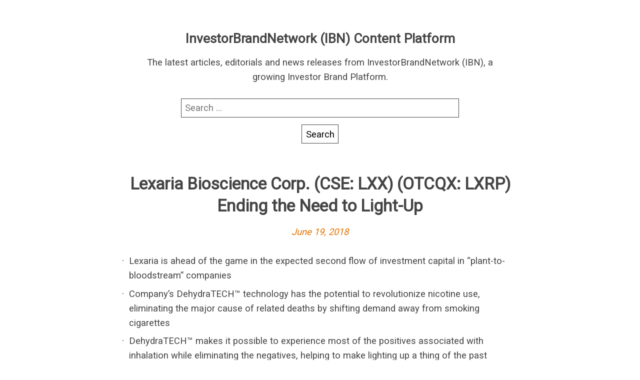

--- FILE ---
content_type: text/html; charset=UTF-8
request_url: https://rss.investorbrandnetwork.com/nnw/lexaria-bioscience-corp-cse-lxx-otcqx-lxrp-ending-the-need-to-light-up/
body_size: 7646
content:
<!DOCTYPE html>
<html lang="en-US" class="no-js">
<head>
	<meta charset="UTF-8"/>
	<meta name="viewport" content="width=device-width, initial-scale=1"/>
	<title>Lexaria Bioscience Corp. (CSE: LXX) (OTCQX: LXRP) Ending the Need to Light-Up &#8211; InvestorBrandNetwork (IBN) Content Platform</title>
<meta name='robots' content='max-image-preview:large' />
	<style>img:is([sizes="auto" i], [sizes^="auto," i]) { contain-intrinsic-size: 3000px 1500px }</style>
	<link rel='dns-prefetch' href='//fonts.googleapis.com' />
<link rel="alternate" type="application/rss+xml" title="InvestorBrandNetwork (IBN) Content Platform &raquo; Feed" href="https://rss.investorbrandnetwork.com/feed/" />
<link rel="alternate" type="application/rss+xml" title="InvestorBrandNetwork (IBN) Content Platform &raquo; Comments Feed" href="https://rss.investorbrandnetwork.com/comments/feed/" />
<link rel="alternate" type="application/rss+xml" title="InvestorBrandNetwork (IBN) Content Platform &raquo; Lexaria Bioscience Corp. (CSE: LXX) (OTCQX: LXRP) Ending the Need to Light-Up Comments Feed" href="https://rss.investorbrandnetwork.com/nnw/lexaria-bioscience-corp-cse-lxx-otcqx-lxrp-ending-the-need-to-light-up/feed/" />
<script type="text/javascript">
/* <![CDATA[ */
window._wpemojiSettings = {"baseUrl":"https:\/\/s.w.org\/images\/core\/emoji\/16.0.1\/72x72\/","ext":".png","svgUrl":"https:\/\/s.w.org\/images\/core\/emoji\/16.0.1\/svg\/","svgExt":".svg","source":{"concatemoji":"https:\/\/rss.investorbrandnetwork.com\/wp-includes\/js\/wp-emoji-release.min.js?ver=6.8.3"}};
/*! This file is auto-generated */
!function(s,n){var o,i,e;function c(e){try{var t={supportTests:e,timestamp:(new Date).valueOf()};sessionStorage.setItem(o,JSON.stringify(t))}catch(e){}}function p(e,t,n){e.clearRect(0,0,e.canvas.width,e.canvas.height),e.fillText(t,0,0);var t=new Uint32Array(e.getImageData(0,0,e.canvas.width,e.canvas.height).data),a=(e.clearRect(0,0,e.canvas.width,e.canvas.height),e.fillText(n,0,0),new Uint32Array(e.getImageData(0,0,e.canvas.width,e.canvas.height).data));return t.every(function(e,t){return e===a[t]})}function u(e,t){e.clearRect(0,0,e.canvas.width,e.canvas.height),e.fillText(t,0,0);for(var n=e.getImageData(16,16,1,1),a=0;a<n.data.length;a++)if(0!==n.data[a])return!1;return!0}function f(e,t,n,a){switch(t){case"flag":return n(e,"\ud83c\udff3\ufe0f\u200d\u26a7\ufe0f","\ud83c\udff3\ufe0f\u200b\u26a7\ufe0f")?!1:!n(e,"\ud83c\udde8\ud83c\uddf6","\ud83c\udde8\u200b\ud83c\uddf6")&&!n(e,"\ud83c\udff4\udb40\udc67\udb40\udc62\udb40\udc65\udb40\udc6e\udb40\udc67\udb40\udc7f","\ud83c\udff4\u200b\udb40\udc67\u200b\udb40\udc62\u200b\udb40\udc65\u200b\udb40\udc6e\u200b\udb40\udc67\u200b\udb40\udc7f");case"emoji":return!a(e,"\ud83e\udedf")}return!1}function g(e,t,n,a){var r="undefined"!=typeof WorkerGlobalScope&&self instanceof WorkerGlobalScope?new OffscreenCanvas(300,150):s.createElement("canvas"),o=r.getContext("2d",{willReadFrequently:!0}),i=(o.textBaseline="top",o.font="600 32px Arial",{});return e.forEach(function(e){i[e]=t(o,e,n,a)}),i}function t(e){var t=s.createElement("script");t.src=e,t.defer=!0,s.head.appendChild(t)}"undefined"!=typeof Promise&&(o="wpEmojiSettingsSupports",i=["flag","emoji"],n.supports={everything:!0,everythingExceptFlag:!0},e=new Promise(function(e){s.addEventListener("DOMContentLoaded",e,{once:!0})}),new Promise(function(t){var n=function(){try{var e=JSON.parse(sessionStorage.getItem(o));if("object"==typeof e&&"number"==typeof e.timestamp&&(new Date).valueOf()<e.timestamp+604800&&"object"==typeof e.supportTests)return e.supportTests}catch(e){}return null}();if(!n){if("undefined"!=typeof Worker&&"undefined"!=typeof OffscreenCanvas&&"undefined"!=typeof URL&&URL.createObjectURL&&"undefined"!=typeof Blob)try{var e="postMessage("+g.toString()+"("+[JSON.stringify(i),f.toString(),p.toString(),u.toString()].join(",")+"));",a=new Blob([e],{type:"text/javascript"}),r=new Worker(URL.createObjectURL(a),{name:"wpTestEmojiSupports"});return void(r.onmessage=function(e){c(n=e.data),r.terminate(),t(n)})}catch(e){}c(n=g(i,f,p,u))}t(n)}).then(function(e){for(var t in e)n.supports[t]=e[t],n.supports.everything=n.supports.everything&&n.supports[t],"flag"!==t&&(n.supports.everythingExceptFlag=n.supports.everythingExceptFlag&&n.supports[t]);n.supports.everythingExceptFlag=n.supports.everythingExceptFlag&&!n.supports.flag,n.DOMReady=!1,n.readyCallback=function(){n.DOMReady=!0}}).then(function(){return e}).then(function(){var e;n.supports.everything||(n.readyCallback(),(e=n.source||{}).concatemoji?t(e.concatemoji):e.wpemoji&&e.twemoji&&(t(e.twemoji),t(e.wpemoji)))}))}((window,document),window._wpemojiSettings);
/* ]]> */
</script>
<style id='wp-emoji-styles-inline-css' type='text/css'>

	img.wp-smiley, img.emoji {
		display: inline !important;
		border: none !important;
		box-shadow: none !important;
		height: 1em !important;
		width: 1em !important;
		margin: 0 0.07em !important;
		vertical-align: -0.1em !important;
		background: none !important;
		padding: 0 !important;
	}
</style>
<link rel='stylesheet' id='wp-block-library-css' href='https://rss.investorbrandnetwork.com/wp-includes/css/dist/block-library/style.min.css?ver=6.8.3' type='text/css' media='all' />
<style id='classic-theme-styles-inline-css' type='text/css'>
/*! This file is auto-generated */
.wp-block-button__link{color:#fff;background-color:#32373c;border-radius:9999px;box-shadow:none;text-decoration:none;padding:calc(.667em + 2px) calc(1.333em + 2px);font-size:1.125em}.wp-block-file__button{background:#32373c;color:#fff;text-decoration:none}
</style>
<style id='global-styles-inline-css' type='text/css'>
:root{--wp--preset--aspect-ratio--square: 1;--wp--preset--aspect-ratio--4-3: 4/3;--wp--preset--aspect-ratio--3-4: 3/4;--wp--preset--aspect-ratio--3-2: 3/2;--wp--preset--aspect-ratio--2-3: 2/3;--wp--preset--aspect-ratio--16-9: 16/9;--wp--preset--aspect-ratio--9-16: 9/16;--wp--preset--color--black: #000000;--wp--preset--color--cyan-bluish-gray: #abb8c3;--wp--preset--color--white: #ffffff;--wp--preset--color--pale-pink: #f78da7;--wp--preset--color--vivid-red: #cf2e2e;--wp--preset--color--luminous-vivid-orange: #ff6900;--wp--preset--color--luminous-vivid-amber: #fcb900;--wp--preset--color--light-green-cyan: #7bdcb5;--wp--preset--color--vivid-green-cyan: #00d084;--wp--preset--color--pale-cyan-blue: #8ed1fc;--wp--preset--color--vivid-cyan-blue: #0693e3;--wp--preset--color--vivid-purple: #9b51e0;--wp--preset--gradient--vivid-cyan-blue-to-vivid-purple: linear-gradient(135deg,rgba(6,147,227,1) 0%,rgb(155,81,224) 100%);--wp--preset--gradient--light-green-cyan-to-vivid-green-cyan: linear-gradient(135deg,rgb(122,220,180) 0%,rgb(0,208,130) 100%);--wp--preset--gradient--luminous-vivid-amber-to-luminous-vivid-orange: linear-gradient(135deg,rgba(252,185,0,1) 0%,rgba(255,105,0,1) 100%);--wp--preset--gradient--luminous-vivid-orange-to-vivid-red: linear-gradient(135deg,rgba(255,105,0,1) 0%,rgb(207,46,46) 100%);--wp--preset--gradient--very-light-gray-to-cyan-bluish-gray: linear-gradient(135deg,rgb(238,238,238) 0%,rgb(169,184,195) 100%);--wp--preset--gradient--cool-to-warm-spectrum: linear-gradient(135deg,rgb(74,234,220) 0%,rgb(151,120,209) 20%,rgb(207,42,186) 40%,rgb(238,44,130) 60%,rgb(251,105,98) 80%,rgb(254,248,76) 100%);--wp--preset--gradient--blush-light-purple: linear-gradient(135deg,rgb(255,206,236) 0%,rgb(152,150,240) 100%);--wp--preset--gradient--blush-bordeaux: linear-gradient(135deg,rgb(254,205,165) 0%,rgb(254,45,45) 50%,rgb(107,0,62) 100%);--wp--preset--gradient--luminous-dusk: linear-gradient(135deg,rgb(255,203,112) 0%,rgb(199,81,192) 50%,rgb(65,88,208) 100%);--wp--preset--gradient--pale-ocean: linear-gradient(135deg,rgb(255,245,203) 0%,rgb(182,227,212) 50%,rgb(51,167,181) 100%);--wp--preset--gradient--electric-grass: linear-gradient(135deg,rgb(202,248,128) 0%,rgb(113,206,126) 100%);--wp--preset--gradient--midnight: linear-gradient(135deg,rgb(2,3,129) 0%,rgb(40,116,252) 100%);--wp--preset--font-size--small: 13px;--wp--preset--font-size--medium: 20px;--wp--preset--font-size--large: 36px;--wp--preset--font-size--x-large: 42px;--wp--preset--spacing--20: 0.44rem;--wp--preset--spacing--30: 0.67rem;--wp--preset--spacing--40: 1rem;--wp--preset--spacing--50: 1.5rem;--wp--preset--spacing--60: 2.25rem;--wp--preset--spacing--70: 3.38rem;--wp--preset--spacing--80: 5.06rem;--wp--preset--shadow--natural: 6px 6px 9px rgba(0, 0, 0, 0.2);--wp--preset--shadow--deep: 12px 12px 50px rgba(0, 0, 0, 0.4);--wp--preset--shadow--sharp: 6px 6px 0px rgba(0, 0, 0, 0.2);--wp--preset--shadow--outlined: 6px 6px 0px -3px rgba(255, 255, 255, 1), 6px 6px rgba(0, 0, 0, 1);--wp--preset--shadow--crisp: 6px 6px 0px rgba(0, 0, 0, 1);}:where(.is-layout-flex){gap: 0.5em;}:where(.is-layout-grid){gap: 0.5em;}body .is-layout-flex{display: flex;}.is-layout-flex{flex-wrap: wrap;align-items: center;}.is-layout-flex > :is(*, div){margin: 0;}body .is-layout-grid{display: grid;}.is-layout-grid > :is(*, div){margin: 0;}:where(.wp-block-columns.is-layout-flex){gap: 2em;}:where(.wp-block-columns.is-layout-grid){gap: 2em;}:where(.wp-block-post-template.is-layout-flex){gap: 1.25em;}:where(.wp-block-post-template.is-layout-grid){gap: 1.25em;}.has-black-color{color: var(--wp--preset--color--black) !important;}.has-cyan-bluish-gray-color{color: var(--wp--preset--color--cyan-bluish-gray) !important;}.has-white-color{color: var(--wp--preset--color--white) !important;}.has-pale-pink-color{color: var(--wp--preset--color--pale-pink) !important;}.has-vivid-red-color{color: var(--wp--preset--color--vivid-red) !important;}.has-luminous-vivid-orange-color{color: var(--wp--preset--color--luminous-vivid-orange) !important;}.has-luminous-vivid-amber-color{color: var(--wp--preset--color--luminous-vivid-amber) !important;}.has-light-green-cyan-color{color: var(--wp--preset--color--light-green-cyan) !important;}.has-vivid-green-cyan-color{color: var(--wp--preset--color--vivid-green-cyan) !important;}.has-pale-cyan-blue-color{color: var(--wp--preset--color--pale-cyan-blue) !important;}.has-vivid-cyan-blue-color{color: var(--wp--preset--color--vivid-cyan-blue) !important;}.has-vivid-purple-color{color: var(--wp--preset--color--vivid-purple) !important;}.has-black-background-color{background-color: var(--wp--preset--color--black) !important;}.has-cyan-bluish-gray-background-color{background-color: var(--wp--preset--color--cyan-bluish-gray) !important;}.has-white-background-color{background-color: var(--wp--preset--color--white) !important;}.has-pale-pink-background-color{background-color: var(--wp--preset--color--pale-pink) !important;}.has-vivid-red-background-color{background-color: var(--wp--preset--color--vivid-red) !important;}.has-luminous-vivid-orange-background-color{background-color: var(--wp--preset--color--luminous-vivid-orange) !important;}.has-luminous-vivid-amber-background-color{background-color: var(--wp--preset--color--luminous-vivid-amber) !important;}.has-light-green-cyan-background-color{background-color: var(--wp--preset--color--light-green-cyan) !important;}.has-vivid-green-cyan-background-color{background-color: var(--wp--preset--color--vivid-green-cyan) !important;}.has-pale-cyan-blue-background-color{background-color: var(--wp--preset--color--pale-cyan-blue) !important;}.has-vivid-cyan-blue-background-color{background-color: var(--wp--preset--color--vivid-cyan-blue) !important;}.has-vivid-purple-background-color{background-color: var(--wp--preset--color--vivid-purple) !important;}.has-black-border-color{border-color: var(--wp--preset--color--black) !important;}.has-cyan-bluish-gray-border-color{border-color: var(--wp--preset--color--cyan-bluish-gray) !important;}.has-white-border-color{border-color: var(--wp--preset--color--white) !important;}.has-pale-pink-border-color{border-color: var(--wp--preset--color--pale-pink) !important;}.has-vivid-red-border-color{border-color: var(--wp--preset--color--vivid-red) !important;}.has-luminous-vivid-orange-border-color{border-color: var(--wp--preset--color--luminous-vivid-orange) !important;}.has-luminous-vivid-amber-border-color{border-color: var(--wp--preset--color--luminous-vivid-amber) !important;}.has-light-green-cyan-border-color{border-color: var(--wp--preset--color--light-green-cyan) !important;}.has-vivid-green-cyan-border-color{border-color: var(--wp--preset--color--vivid-green-cyan) !important;}.has-pale-cyan-blue-border-color{border-color: var(--wp--preset--color--pale-cyan-blue) !important;}.has-vivid-cyan-blue-border-color{border-color: var(--wp--preset--color--vivid-cyan-blue) !important;}.has-vivid-purple-border-color{border-color: var(--wp--preset--color--vivid-purple) !important;}.has-vivid-cyan-blue-to-vivid-purple-gradient-background{background: var(--wp--preset--gradient--vivid-cyan-blue-to-vivid-purple) !important;}.has-light-green-cyan-to-vivid-green-cyan-gradient-background{background: var(--wp--preset--gradient--light-green-cyan-to-vivid-green-cyan) !important;}.has-luminous-vivid-amber-to-luminous-vivid-orange-gradient-background{background: var(--wp--preset--gradient--luminous-vivid-amber-to-luminous-vivid-orange) !important;}.has-luminous-vivid-orange-to-vivid-red-gradient-background{background: var(--wp--preset--gradient--luminous-vivid-orange-to-vivid-red) !important;}.has-very-light-gray-to-cyan-bluish-gray-gradient-background{background: var(--wp--preset--gradient--very-light-gray-to-cyan-bluish-gray) !important;}.has-cool-to-warm-spectrum-gradient-background{background: var(--wp--preset--gradient--cool-to-warm-spectrum) !important;}.has-blush-light-purple-gradient-background{background: var(--wp--preset--gradient--blush-light-purple) !important;}.has-blush-bordeaux-gradient-background{background: var(--wp--preset--gradient--blush-bordeaux) !important;}.has-luminous-dusk-gradient-background{background: var(--wp--preset--gradient--luminous-dusk) !important;}.has-pale-ocean-gradient-background{background: var(--wp--preset--gradient--pale-ocean) !important;}.has-electric-grass-gradient-background{background: var(--wp--preset--gradient--electric-grass) !important;}.has-midnight-gradient-background{background: var(--wp--preset--gradient--midnight) !important;}.has-small-font-size{font-size: var(--wp--preset--font-size--small) !important;}.has-medium-font-size{font-size: var(--wp--preset--font-size--medium) !important;}.has-large-font-size{font-size: var(--wp--preset--font-size--large) !important;}.has-x-large-font-size{font-size: var(--wp--preset--font-size--x-large) !important;}
:where(.wp-block-post-template.is-layout-flex){gap: 1.25em;}:where(.wp-block-post-template.is-layout-grid){gap: 1.25em;}
:where(.wp-block-columns.is-layout-flex){gap: 2em;}:where(.wp-block-columns.is-layout-grid){gap: 2em;}
:root :where(.wp-block-pullquote){font-size: 1.5em;line-height: 1.6;}
</style>
<link rel='stylesheet' id='roboto-css' href='//fonts.googleapis.com/css?family=Roboto&#038;display=swap&#038;ver=6.8.3' type='text/css' media='all' />
<link rel='stylesheet' id='parent-style-css' href='https://rss.investorbrandnetwork.com/wp-content/themes/fanoe/style.css?ver=6.8.3' type='text/css' media='all' />
<link rel='stylesheet' id='child-style-css' href='https://rss.investorbrandnetwork.com/wp-content/themes/fanoe-child/style.css?ver=6.8.3' type='text/css' media='all' />
<link rel='stylesheet' id='fanoe-style-css' href='https://rss.investorbrandnetwork.com/wp-content/themes/fanoe/assets/css/fanoe.min.css?ver=6.8.3' type='text/css' media='all' />
<link rel="https://api.w.org/" href="https://rss.investorbrandnetwork.com/wp-json/" /><link rel="alternate" title="JSON" type="application/json" href="https://rss.investorbrandnetwork.com/wp-json/wp/v2/nnw/3047" /><link rel="EditURI" type="application/rsd+xml" title="RSD" href="https://rss.investorbrandnetwork.com/xmlrpc.php?rsd" />
<meta name="generator" content="WordPress 6.8.3" />
<link rel="canonical" href="https://rss.investorbrandnetwork.com/nnw/lexaria-bioscience-corp-cse-lxx-otcqx-lxrp-ending-the-need-to-light-up/" />
<link rel='shortlink' href='https://rss.investorbrandnetwork.com/?p=3047' />
<link rel="alternate" title="oEmbed (JSON)" type="application/json+oembed" href="https://rss.investorbrandnetwork.com/wp-json/oembed/1.0/embed?url=https%3A%2F%2Frss.investorbrandnetwork.com%2Fnnw%2Flexaria-bioscience-corp-cse-lxx-otcqx-lxrp-ending-the-need-to-light-up%2F" />
<link rel="alternate" title="oEmbed (XML)" type="text/xml+oembed" href="https://rss.investorbrandnetwork.com/wp-json/oembed/1.0/embed?url=https%3A%2F%2Frss.investorbrandnetwork.com%2Fnnw%2Flexaria-bioscience-corp-cse-lxx-otcqx-lxrp-ending-the-need-to-light-up%2F&#038;format=xml" />
		<style>
			a, .js .sidebar .sidebar-button {
				color: #e57200;
			}

			a:focus {
				background: #e57200;
			}

			input:hover, input:focus, textarea:hover, textarea:focus {
				border-color: #e57200			}
		</style>
	<style type="text/css">.recentcomments a{display:inline !important;padding:0 !important;margin:0 !important;}</style>		<style type="text/css" id="wp-custom-css">
			@media screen and (max-width:769px){
	h2.entry-title {
		font-size: 1.2em;
	}
}
@media screen and (min-width:769px){
	h2.entry-title {
		font-size: 1.6em;
	}
}

pubdate {display:none;}		</style>
		</head>
<body class="wp-singular nnw-template-default single single-nnw postid-3047 wp-theme-fanoe wp-child-theme-fanoe-child">
<div class="header-wrapper">
	<header class="branding" role="banner">
				<p class="site-title">
						<a href="https://rss.investorbrandnetwork.com/" rel="home">
				InvestorBrandNetwork (IBN) Content Platform			</a>
				</p>
			<p class="site-description">The latest articles, editorials and news releases from InvestorBrandNetwork (IBN), a growing Investor Brand Platform.</p>
	<form role="search" method="get" class="search-form" action="https://rss.investorbrandnetwork.com/">
				<label>
					<span class="screen-reader-text">Search for:</span>
					<input type="search" class="search-field" placeholder="Search &hellip;" value="" name="s" />
				</label>
				<input type="submit" class="search-submit" value="Search" />
			</form>	</header>
</div>
<div class="wrapper">
	<main class="main">
		<div class="content">
			<article id="post-3047" class="post-3047 nnw type-nnw status-publish hentry">

	<header class="entry-header">
		<h1 class="entry-title">Lexaria Bioscience Corp. (CSE: LXX) (OTCQX: LXRP) Ending the Need to Light-Up</h1>
		<p class="entry-meta"><span class="entry-date"><a href="https://rss.investorbrandnetwork.com/nnw/lexaria-bioscience-corp-cse-lxx-otcqx-lxrp-ending-the-need-to-light-up/">June 19, 2018</a></span></p>	</header>
	<pubdate>June 19, 2018 11:01:42</pubdate>
	<div class="entry-content">
		<ul>
<li>Lexaria is ahead of the game in the expected second flow of investment capital in “plant-to-bloodstream” companies</li>
<li>Company’s DehydraTECH™ technology has the potential to revolutionize nicotine use, eliminating the major cause of related deaths by shifting demand away from smoking cigarettes</li>
<li>DehydraTECH™ makes it possible to experience most of the positives associated with inhalation while eliminating the negatives, helping to make lighting up a thing of the past</li>
</ul>
<p>Within the cannabis industry, the initial flow of investment capital has been toward ‘seed-to-plant’ companies. As the next stage of investment is expected to be ‘plant-to-bloodstream’, companies such as Lexaria Bioscience Corp. (CSE: LXX) (OTCQX: LXRP) are positioned ahead of the game. LXRP’s revolutionary DehydraTECH™ technology disrupts the traditional ways that cannabinoids enter the bloodstream, including through inhalation, under the tongue and through edibles. Each of these three historic methods have their own challenges.</p>
<p>First, inhalation is unhealthy, allowing toxins from the combustion process to enter the bloodstream. People die every day from smoking cigarettes, and no rational person can argue in favor of smoking. Second, edible producers often mask the bitter taste of hemp oils and cannabis oils through the use of excessive sugar or unwanted artificial sweeteners. Additionally, the active ingredients are broken down by the&#8230;</p>
<p><a href="https://www.networknewswire.com/lexaria-bioscience-corp-cse-lxx-otcqx-lxrp-ending-the-need-to-light-up/" target="_blank" rel="noopener">Read More&gt;&gt;</a></p>
<p><strong>More from NetworkNewsWire</strong></p>
<ul class="related-articles">
<li><a href="https://www.networknewswire.com/blockchain-world-conference-look-whos-coming/">Blockchain World Conference – Look Who’s Coming</a></li>
<li><a href="https://www.networknewswire.com/global-hemp-group-inc-cse-ghg-fra-ghg-otc-gbhpf-in-good-position-as-hemp-legalization-efforts-advance/">Global Hemp Group, Inc. (CSE: GHG) (FRA: GHG) (OTC: GBHPF) in Good Position as Hemp Legalization Efforts Advance</a></li>
<li><a href="https://www.networknewswire.com/foresight-autonomous-holdings-ltd-nasdaq-frsx-tase-frsx-receives-first-order-for-breakthrough-quadsight-technology-product/">Foresight Autonomous Holdings Ltd. (NASDAQ: FRSX) (TASE: FRSX) Receives First Order for Breakthrough QuadSight™ Technology Product</a></li>
</ul>
<p><strong>About NetworkNewsWire</strong></p>
<p><u></u><u></u>NetworkNewsWire (NNW) is an information service that provides (1) access to our news aggregation and syndication servers, (2) <a href="http://www.networknewsbreaks.com/" target="_blank" rel="noopener" data-saferedirecturl="https://www.google.com/url?hl=en&amp;q=http://www.networknewsbreaks.com/&amp;source=gmail&amp;ust=1528124297005000&amp;usg=AFQjCNFNUnmMH8UFNnaotJUUdBItqicJiw">NetworkNewsBreaks</a> that summarize corporate news and information, (3) enhanced press release services, (4) social media distribution and optimization services, and (5) a full array of corporate communication solutions. As a multifaceted financial news and content distribution company with an extensive team of contributing journalists and writers, NNW is uniquely positioned to best serve private and public companies that desire to reach a wide audience of investors, consumers, journalists and the general public. NNW has an ever-growing distribution network of more than 5,000 key syndication outlets across the country. By cutting through the overload of information in today’s market, NNW brings its clients unparalleled visibility, recognition and brand awareness. NNW is where news, content and information converge.<u></u><u></u></p>
<p>For more information please visit <a href="https://www.networknewswire.com/" target="_blank" rel="noopener" data-saferedirecturl="https://www.google.com/url?hl=en&amp;q=https://www.networknewswire.com/&amp;source=gmail&amp;ust=1528124297005000&amp;usg=AFQjCNGdeRX6RdyZzqHZyQdJx69KiksSoA">https://www.NetworkNewsWire.<wbr />com</a><u></u><u></u></p>
<p>Please see full terms of use and disclaimers on the NetworkNewsWire website applicable to all content provided by NNW, wherever published or re-published: <a href="http://nnw.fm/Disclaimer" target="_blank" rel="noopener" data-saferedirecturl="https://www.google.com/url?hl=en&amp;q=http://nnw.fm/Disclaimer&amp;source=gmail&amp;ust=1528124297005000&amp;usg=AFQjCNE5czbF4p9ozYIpWnr-SN1riAx6GA">http://NNW.fm/Disclaimer</a><u></u><u></u></p>
<p>NetworkNewsWire (NNW)<br />
New York, New York<br />
<a href="http://www.networknewswire.com/" target="_blank" rel="noopener" data-saferedirecturl="https://www.google.com/url?hl=en&amp;q=http://www.networknewswire.com/&amp;source=gmail&amp;ust=1528124297005000&amp;usg=AFQjCNHEFi9Vr2zzsjVXHoW_rif15IQaWA">www.NetworkNewsWire.com</a><br />
212.418.1217 Office<br />
<a href="/cdn-cgi/l/email-protection#7431101d001b06343a1100031b061f3a110307231d06115a171b19" target="_blank" rel="noopener"><span class="__cf_email__" data-cfemail="7530111c011a07353b1001021a071e3b100206221c07105b161a18">[email&#160;protected]</span></a></p>
	</div>
	<footer class="entry-footer">
			</footer>
</article>

	<nav class="navigation post-navigation" aria-label="Posts">
		<h2 class="screen-reader-text">Post navigation</h2>
		<div class="nav-links"><div class="nav-previous"><a href="https://rss.investorbrandnetwork.com/nnw/networknewsbreaks-fandom-sports-media-corp-cse-fdm-otc-fdmsf-fra-tq42-app-receives-approval-from-galaxy-app-store/" rel="prev">NetworkNewsBreaks – FANDOM SPORTS Media Corp. (CSE: FDM) (OTC: FDMSF) (FRA: TQ42) App Receives Approval from Galaxy App Store</a></div><div class="nav-next"><a href="https://rss.investorbrandnetwork.com/nnw/networknewsbreaks-evio-inc-evio-names-new-board-member/" rel="next">NetworkNewsBreaks – EVIO, Inc. (EVIO) Names New Board Member</a></div></div>
	</nav>		</div>
	</main>
</div><!--#wrapper-->

<script data-cfasync="false" src="/cdn-cgi/scripts/5c5dd728/cloudflare-static/email-decode.min.js"></script><script type="speculationrules">
{"prefetch":[{"source":"document","where":{"and":[{"href_matches":"\/*"},{"not":{"href_matches":["\/wp-*.php","\/wp-admin\/*","\/wp-content\/uploads\/*","\/wp-content\/*","\/wp-content\/plugins\/*","\/wp-content\/themes\/fanoe-child\/*","\/wp-content\/themes\/fanoe\/*","\/*\\?(.+)"]}},{"not":{"selector_matches":"a[rel~=\"nofollow\"]"}},{"not":{"selector_matches":".no-prefetch, .no-prefetch a"}}]},"eagerness":"conservative"}]}
</script>
<script type="text/javascript" src="https://rss.investorbrandnetwork.com/wp-includes/js/comment-reply.min.js?ver=6.8.3" id="comment-reply-js" async="async" data-wp-strategy="async"></script>
<script type="text/javascript" src="https://rss.investorbrandnetwork.com/wp-content/themes/fanoe/assets/js/bundle.js?ver=6.8.3" id="fanoe-sidebar-js"></script>
<script defer src="https://static.cloudflareinsights.com/beacon.min.js/vcd15cbe7772f49c399c6a5babf22c1241717689176015" integrity="sha512-ZpsOmlRQV6y907TI0dKBHq9Md29nnaEIPlkf84rnaERnq6zvWvPUqr2ft8M1aS28oN72PdrCzSjY4U6VaAw1EQ==" data-cf-beacon='{"version":"2024.11.0","token":"7df2b3d015e541f68fc5afc3114008a8","r":1,"server_timing":{"name":{"cfCacheStatus":true,"cfEdge":true,"cfExtPri":true,"cfL4":true,"cfOrigin":true,"cfSpeedBrain":true},"location_startswith":null}}' crossorigin="anonymous"></script>
</body>
</html>
